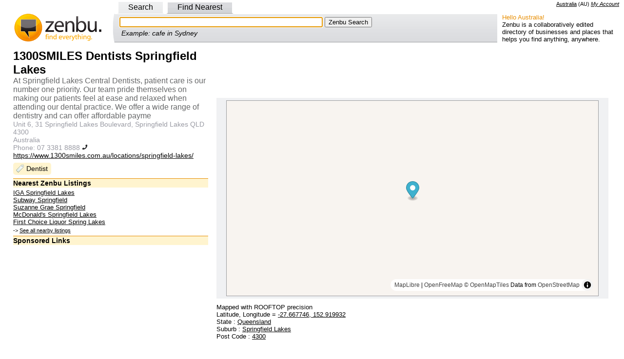

--- FILE ---
content_type: text/html; charset=utf-8
request_url: https://www.google.com/recaptcha/api2/aframe
body_size: 268
content:
<!DOCTYPE HTML><html><head><meta http-equiv="content-type" content="text/html; charset=UTF-8"></head><body><script nonce="4PLKuEmVVAvWs_6Bq9WUCg">/** Anti-fraud and anti-abuse applications only. See google.com/recaptcha */ try{var clients={'sodar':'https://pagead2.googlesyndication.com/pagead/sodar?'};window.addEventListener("message",function(a){try{if(a.source===window.parent){var b=JSON.parse(a.data);var c=clients[b['id']];if(c){var d=document.createElement('img');d.src=c+b['params']+'&rc='+(localStorage.getItem("rc::a")?sessionStorage.getItem("rc::b"):"");window.document.body.appendChild(d);sessionStorage.setItem("rc::e",parseInt(sessionStorage.getItem("rc::e")||0)+1);localStorage.setItem("rc::h",'1768894696895');}}}catch(b){}});window.parent.postMessage("_grecaptcha_ready", "*");}catch(b){}</script></body></html>